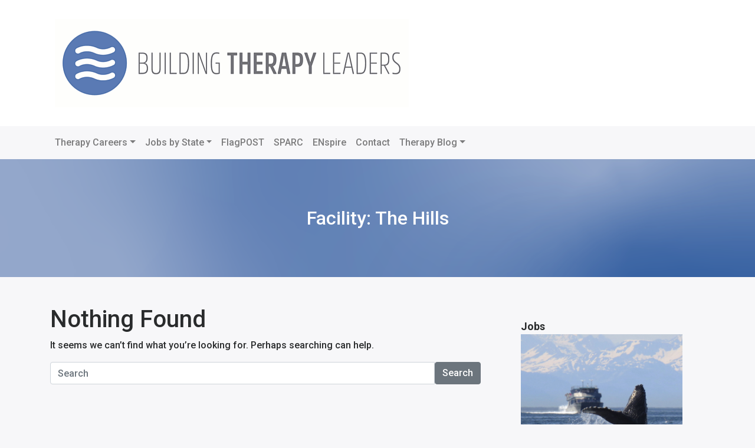

--- FILE ---
content_type: text/html; charset=UTF-8
request_url: https://buildingtherapyleaders.com/facility/the-hills/
body_size: 62853
content:
<!DOCTYPE html>
<html lang="en-US">
<head>
<meta charset="UTF-8">
<meta name="viewport" content="width=device-width, initial-scale=1">
<link rel="profile" href="http://gmpg.org/xfn/11">

<link rel="canonical" href="https://www.flagshiptherapy.com/jobs/" />



<meta name='robots' content='index, follow, max-image-preview:large, max-snippet:-1, max-video-preview:-1' />
	<style>img:is([sizes="auto" i], [sizes^="auto," i]) { contain-intrinsic-size: 3000px 1500px }</style>
	
	<!-- This site is optimized with the Yoast SEO plugin v24.7 - https://yoast.com/wordpress/plugins/seo/ -->
	<title>The Hills Archives - buildingtherapyleaders.com</title>
	<meta property="og:locale" content="en_US" />
	<meta property="og:type" content="article" />
	<meta property="og:title" content="The Hills Archives - buildingtherapyleaders.com" />
	<meta property="og:url" content="https://buildingtherapyleaders.com/facility/the-hills/" />
	<meta property="og:site_name" content="buildingtherapyleaders.com" />
	<meta property="og:image" content="https://buildingtherapyleaders.com/wp-content/uploads/2021/11/building-therapy-leaders-wave-5.png" />
	<meta property="og:image:width" content="500" />
	<meta property="og:image:height" content="110" />
	<meta property="og:image:type" content="image/png" />
	<meta name="twitter:card" content="summary_large_image" />
	<meta name="twitter:site" content="@capliconation" />
	<script type="application/ld+json" class="yoast-schema-graph">{"@context":"https://schema.org","@graph":[{"@type":"CollectionPage","@id":"https://buildingtherapyleaders.com/facility/the-hills/","url":"https://buildingtherapyleaders.com/facility/the-hills/","name":"The Hills Archives - buildingtherapyleaders.com","isPartOf":{"@id":"https://buildingtherapyleaders.com/#website"},"breadcrumb":{"@id":"https://buildingtherapyleaders.com/facility/the-hills/#breadcrumb"},"inLanguage":"en-US"},{"@type":"BreadcrumbList","@id":"https://buildingtherapyleaders.com/facility/the-hills/#breadcrumb","itemListElement":[{"@type":"ListItem","position":1,"name":"Home","item":"https://buildingtherapyleaders.com/"},{"@type":"ListItem","position":2,"name":"The Hills"}]},{"@type":"WebSite","@id":"https://buildingtherapyleaders.com/#website","url":"https://buildingtherapyleaders.com/","name":"buildingtherapyleaders.com","description":"","publisher":{"@id":"https://buildingtherapyleaders.com/#organization"},"potentialAction":[{"@type":"SearchAction","target":{"@type":"EntryPoint","urlTemplate":"https://buildingtherapyleaders.com/?s={search_term_string}"},"query-input":{"@type":"PropertyValueSpecification","valueRequired":true,"valueName":"search_term_string"}}],"inLanguage":"en-US"},{"@type":"Organization","@id":"https://buildingtherapyleaders.com/#organization","name":"Building Therapy Leaders","url":"https://buildingtherapyleaders.com/","logo":{"@type":"ImageObject","inLanguage":"en-US","@id":"https://buildingtherapyleaders.com/#/schema/logo/image/","url":"https://buildingtherapyleaders.com/wp-content/uploads/2021/11/reverse-wave-circle-200px.png","contentUrl":"https://buildingtherapyleaders.com/wp-content/uploads/2021/11/reverse-wave-circle-200px.png","width":200,"height":200,"caption":"Building Therapy Leaders"},"image":{"@id":"https://buildingtherapyleaders.com/#/schema/logo/image/"},"sameAs":["https://www.facebook.com/BuildingTherapyLeaders/","https://x.com/capliconation","https://www.instagram.com/capliconation/"]}]}</script>
	<!-- / Yoast SEO plugin. -->


<link rel='dns-prefetch' href='//www.googletagmanager.com' />
<link rel='dns-prefetch' href='//stats.wp.com' />
<link rel='dns-prefetch' href='//fonts.googleapis.com' />
<link rel="alternate" type="application/rss+xml" title="buildingtherapyleaders.com &raquo; Feed" href="https://buildingtherapyleaders.com/feed/" />
<link rel="alternate" type="application/rss+xml" title="buildingtherapyleaders.com &raquo; Comments Feed" href="https://buildingtherapyleaders.com/comments/feed/" />
<meta name="description" content="Browse all therapy jobs." />
<link rel="alternate" type="application/rss+xml" title="buildingtherapyleaders.com &raquo; The Hills Facility Feed" href="https://buildingtherapyleaders.com/facility/the-hills/feed/" />
		<!-- This site uses the Google Analytics by MonsterInsights plugin v9.3.1 - Using Analytics tracking - https://www.monsterinsights.com/ -->
							<script src="//www.googletagmanager.com/gtag/js?id=G-PJP83V7NG9"  data-cfasync="false" data-wpfc-render="false" type="text/javascript" async></script>
			<script data-cfasync="false" data-wpfc-render="false" type="text/javascript">
				var mi_version = '9.3.1';
				var mi_track_user = true;
				var mi_no_track_reason = '';
								var MonsterInsightsDefaultLocations = {"page_location":"https:\/\/buildingtherapyleaders.com\/facility\/the-hills\/"};
				if ( typeof MonsterInsightsPrivacyGuardFilter === 'function' ) {
					var MonsterInsightsLocations = (typeof MonsterInsightsExcludeQuery === 'object') ? MonsterInsightsPrivacyGuardFilter( MonsterInsightsExcludeQuery ) : MonsterInsightsPrivacyGuardFilter( MonsterInsightsDefaultLocations );
				} else {
					var MonsterInsightsLocations = (typeof MonsterInsightsExcludeQuery === 'object') ? MonsterInsightsExcludeQuery : MonsterInsightsDefaultLocations;
				}

								var disableStrs = [
										'ga-disable-G-PJP83V7NG9',
									];

				/* Function to detect opted out users */
				function __gtagTrackerIsOptedOut() {
					for (var index = 0; index < disableStrs.length; index++) {
						if (document.cookie.indexOf(disableStrs[index] + '=true') > -1) {
							return true;
						}
					}

					return false;
				}

				/* Disable tracking if the opt-out cookie exists. */
				if (__gtagTrackerIsOptedOut()) {
					for (var index = 0; index < disableStrs.length; index++) {
						window[disableStrs[index]] = true;
					}
				}

				/* Opt-out function */
				function __gtagTrackerOptout() {
					for (var index = 0; index < disableStrs.length; index++) {
						document.cookie = disableStrs[index] + '=true; expires=Thu, 31 Dec 2099 23:59:59 UTC; path=/';
						window[disableStrs[index]] = true;
					}
				}

				if ('undefined' === typeof gaOptout) {
					function gaOptout() {
						__gtagTrackerOptout();
					}
				}
								window.dataLayer = window.dataLayer || [];

				window.MonsterInsightsDualTracker = {
					helpers: {},
					trackers: {},
				};
				if (mi_track_user) {
					function __gtagDataLayer() {
						dataLayer.push(arguments);
					}

					function __gtagTracker(type, name, parameters) {
						if (!parameters) {
							parameters = {};
						}

						if (parameters.send_to) {
							__gtagDataLayer.apply(null, arguments);
							return;
						}

						if (type === 'event') {
														parameters.send_to = monsterinsights_frontend.v4_id;
							var hookName = name;
							if (typeof parameters['event_category'] !== 'undefined') {
								hookName = parameters['event_category'] + ':' + name;
							}

							if (typeof MonsterInsightsDualTracker.trackers[hookName] !== 'undefined') {
								MonsterInsightsDualTracker.trackers[hookName](parameters);
							} else {
								__gtagDataLayer('event', name, parameters);
							}
							
						} else {
							__gtagDataLayer.apply(null, arguments);
						}
					}

					__gtagTracker('js', new Date());
					__gtagTracker('set', {
						'developer_id.dZGIzZG': true,
											});
					if ( MonsterInsightsLocations.page_location ) {
						__gtagTracker('set', MonsterInsightsLocations);
					}
										__gtagTracker('config', 'G-PJP83V7NG9', {"forceSSL":"true"} );
															window.gtag = __gtagTracker;										(function () {
						/* https://developers.google.com/analytics/devguides/collection/analyticsjs/ */
						/* ga and __gaTracker compatibility shim. */
						var noopfn = function () {
							return null;
						};
						var newtracker = function () {
							return new Tracker();
						};
						var Tracker = function () {
							return null;
						};
						var p = Tracker.prototype;
						p.get = noopfn;
						p.set = noopfn;
						p.send = function () {
							var args = Array.prototype.slice.call(arguments);
							args.unshift('send');
							__gaTracker.apply(null, args);
						};
						var __gaTracker = function () {
							var len = arguments.length;
							if (len === 0) {
								return;
							}
							var f = arguments[len - 1];
							if (typeof f !== 'object' || f === null || typeof f.hitCallback !== 'function') {
								if ('send' === arguments[0]) {
									var hitConverted, hitObject = false, action;
									if ('event' === arguments[1]) {
										if ('undefined' !== typeof arguments[3]) {
											hitObject = {
												'eventAction': arguments[3],
												'eventCategory': arguments[2],
												'eventLabel': arguments[4],
												'value': arguments[5] ? arguments[5] : 1,
											}
										}
									}
									if ('pageview' === arguments[1]) {
										if ('undefined' !== typeof arguments[2]) {
											hitObject = {
												'eventAction': 'page_view',
												'page_path': arguments[2],
											}
										}
									}
									if (typeof arguments[2] === 'object') {
										hitObject = arguments[2];
									}
									if (typeof arguments[5] === 'object') {
										Object.assign(hitObject, arguments[5]);
									}
									if ('undefined' !== typeof arguments[1].hitType) {
										hitObject = arguments[1];
										if ('pageview' === hitObject.hitType) {
											hitObject.eventAction = 'page_view';
										}
									}
									if (hitObject) {
										action = 'timing' === arguments[1].hitType ? 'timing_complete' : hitObject.eventAction;
										hitConverted = mapArgs(hitObject);
										__gtagTracker('event', action, hitConverted);
									}
								}
								return;
							}

							function mapArgs(args) {
								var arg, hit = {};
								var gaMap = {
									'eventCategory': 'event_category',
									'eventAction': 'event_action',
									'eventLabel': 'event_label',
									'eventValue': 'event_value',
									'nonInteraction': 'non_interaction',
									'timingCategory': 'event_category',
									'timingVar': 'name',
									'timingValue': 'value',
									'timingLabel': 'event_label',
									'page': 'page_path',
									'location': 'page_location',
									'title': 'page_title',
									'referrer' : 'page_referrer',
								};
								for (arg in args) {
																		if (!(!args.hasOwnProperty(arg) || !gaMap.hasOwnProperty(arg))) {
										hit[gaMap[arg]] = args[arg];
									} else {
										hit[arg] = args[arg];
									}
								}
								return hit;
							}

							try {
								f.hitCallback();
							} catch (ex) {
							}
						};
						__gaTracker.create = newtracker;
						__gaTracker.getByName = newtracker;
						__gaTracker.getAll = function () {
							return [];
						};
						__gaTracker.remove = noopfn;
						__gaTracker.loaded = true;
						window['__gaTracker'] = __gaTracker;
					})();
									} else {
										console.log("");
					(function () {
						function __gtagTracker() {
							return null;
						}

						window['__gtagTracker'] = __gtagTracker;
						window['gtag'] = __gtagTracker;
					})();
									}
			</script>
				<!-- / Google Analytics by MonsterInsights -->
		<script type="text/javascript">
/* <![CDATA[ */
window._wpemojiSettings = {"baseUrl":"https:\/\/s.w.org\/images\/core\/emoji\/15.0.3\/72x72\/","ext":".png","svgUrl":"https:\/\/s.w.org\/images\/core\/emoji\/15.0.3\/svg\/","svgExt":".svg","source":{"concatemoji":"https:\/\/buildingtherapyleaders.com\/wp-includes\/js\/wp-emoji-release.min.js?ver=6.7.4"}};
/*! This file is auto-generated */
!function(i,n){var o,s,e;function c(e){try{var t={supportTests:e,timestamp:(new Date).valueOf()};sessionStorage.setItem(o,JSON.stringify(t))}catch(e){}}function p(e,t,n){e.clearRect(0,0,e.canvas.width,e.canvas.height),e.fillText(t,0,0);var t=new Uint32Array(e.getImageData(0,0,e.canvas.width,e.canvas.height).data),r=(e.clearRect(0,0,e.canvas.width,e.canvas.height),e.fillText(n,0,0),new Uint32Array(e.getImageData(0,0,e.canvas.width,e.canvas.height).data));return t.every(function(e,t){return e===r[t]})}function u(e,t,n){switch(t){case"flag":return n(e,"\ud83c\udff3\ufe0f\u200d\u26a7\ufe0f","\ud83c\udff3\ufe0f\u200b\u26a7\ufe0f")?!1:!n(e,"\ud83c\uddfa\ud83c\uddf3","\ud83c\uddfa\u200b\ud83c\uddf3")&&!n(e,"\ud83c\udff4\udb40\udc67\udb40\udc62\udb40\udc65\udb40\udc6e\udb40\udc67\udb40\udc7f","\ud83c\udff4\u200b\udb40\udc67\u200b\udb40\udc62\u200b\udb40\udc65\u200b\udb40\udc6e\u200b\udb40\udc67\u200b\udb40\udc7f");case"emoji":return!n(e,"\ud83d\udc26\u200d\u2b1b","\ud83d\udc26\u200b\u2b1b")}return!1}function f(e,t,n){var r="undefined"!=typeof WorkerGlobalScope&&self instanceof WorkerGlobalScope?new OffscreenCanvas(300,150):i.createElement("canvas"),a=r.getContext("2d",{willReadFrequently:!0}),o=(a.textBaseline="top",a.font="600 32px Arial",{});return e.forEach(function(e){o[e]=t(a,e,n)}),o}function t(e){var t=i.createElement("script");t.src=e,t.defer=!0,i.head.appendChild(t)}"undefined"!=typeof Promise&&(o="wpEmojiSettingsSupports",s=["flag","emoji"],n.supports={everything:!0,everythingExceptFlag:!0},e=new Promise(function(e){i.addEventListener("DOMContentLoaded",e,{once:!0})}),new Promise(function(t){var n=function(){try{var e=JSON.parse(sessionStorage.getItem(o));if("object"==typeof e&&"number"==typeof e.timestamp&&(new Date).valueOf()<e.timestamp+604800&&"object"==typeof e.supportTests)return e.supportTests}catch(e){}return null}();if(!n){if("undefined"!=typeof Worker&&"undefined"!=typeof OffscreenCanvas&&"undefined"!=typeof URL&&URL.createObjectURL&&"undefined"!=typeof Blob)try{var e="postMessage("+f.toString()+"("+[JSON.stringify(s),u.toString(),p.toString()].join(",")+"));",r=new Blob([e],{type:"text/javascript"}),a=new Worker(URL.createObjectURL(r),{name:"wpTestEmojiSupports"});return void(a.onmessage=function(e){c(n=e.data),a.terminate(),t(n)})}catch(e){}c(n=f(s,u,p))}t(n)}).then(function(e){for(var t in e)n.supports[t]=e[t],n.supports.everything=n.supports.everything&&n.supports[t],"flag"!==t&&(n.supports.everythingExceptFlag=n.supports.everythingExceptFlag&&n.supports[t]);n.supports.everythingExceptFlag=n.supports.everythingExceptFlag&&!n.supports.flag,n.DOMReady=!1,n.readyCallback=function(){n.DOMReady=!0}}).then(function(){return e}).then(function(){var e;n.supports.everything||(n.readyCallback(),(e=n.source||{}).concatemoji?t(e.concatemoji):e.wpemoji&&e.twemoji&&(t(e.twemoji),t(e.wpemoji)))}))}((window,document),window._wpemojiSettings);
/* ]]> */
</script>
<style id='wp-emoji-styles-inline-css' type='text/css'>

	img.wp-smiley, img.emoji {
		display: inline !important;
		border: none !important;
		box-shadow: none !important;
		height: 1em !important;
		width: 1em !important;
		margin: 0 0.07em !important;
		vertical-align: -0.1em !important;
		background: none !important;
		padding: 0 !important;
	}
</style>
<link rel='stylesheet' id='wp-block-library-css' href='https://buildingtherapyleaders.com/wp-includes/css/dist/block-library/style.min.css?ver=6.7.4' type='text/css' media='all' />
<link rel='stylesheet' id='mediaelement-css' href='https://buildingtherapyleaders.com/wp-includes/js/mediaelement/mediaelementplayer-legacy.min.css?ver=4.2.17' type='text/css' media='all' />
<link rel='stylesheet' id='wp-mediaelement-css' href='https://buildingtherapyleaders.com/wp-includes/js/mediaelement/wp-mediaelement.min.css?ver=6.7.4' type='text/css' media='all' />
<style id='jetpack-sharing-buttons-style-inline-css' type='text/css'>
.jetpack-sharing-buttons__services-list{display:flex;flex-direction:row;flex-wrap:wrap;gap:0;list-style-type:none;margin:5px;padding:0}.jetpack-sharing-buttons__services-list.has-small-icon-size{font-size:12px}.jetpack-sharing-buttons__services-list.has-normal-icon-size{font-size:16px}.jetpack-sharing-buttons__services-list.has-large-icon-size{font-size:24px}.jetpack-sharing-buttons__services-list.has-huge-icon-size{font-size:36px}@media print{.jetpack-sharing-buttons__services-list{display:none!important}}.editor-styles-wrapper .wp-block-jetpack-sharing-buttons{gap:0;padding-inline-start:0}ul.jetpack-sharing-buttons__services-list.has-background{padding:1.25em 2.375em}
</style>
<style id='classic-theme-styles-inline-css' type='text/css'>
/*! This file is auto-generated */
.wp-block-button__link{color:#fff;background-color:#32373c;border-radius:9999px;box-shadow:none;text-decoration:none;padding:calc(.667em + 2px) calc(1.333em + 2px);font-size:1.125em}.wp-block-file__button{background:#32373c;color:#fff;text-decoration:none}
</style>
<style id='global-styles-inline-css' type='text/css'>
:root{--wp--preset--aspect-ratio--square: 1;--wp--preset--aspect-ratio--4-3: 4/3;--wp--preset--aspect-ratio--3-4: 3/4;--wp--preset--aspect-ratio--3-2: 3/2;--wp--preset--aspect-ratio--2-3: 2/3;--wp--preset--aspect-ratio--16-9: 16/9;--wp--preset--aspect-ratio--9-16: 9/16;--wp--preset--color--black: #000000;--wp--preset--color--cyan-bluish-gray: #abb8c3;--wp--preset--color--white: #ffffff;--wp--preset--color--pale-pink: #f78da7;--wp--preset--color--vivid-red: #cf2e2e;--wp--preset--color--luminous-vivid-orange: #ff6900;--wp--preset--color--luminous-vivid-amber: #fcb900;--wp--preset--color--light-green-cyan: #7bdcb5;--wp--preset--color--vivid-green-cyan: #00d084;--wp--preset--color--pale-cyan-blue: #8ed1fc;--wp--preset--color--vivid-cyan-blue: #0693e3;--wp--preset--color--vivid-purple: #9b51e0;--wp--preset--gradient--vivid-cyan-blue-to-vivid-purple: linear-gradient(135deg,rgba(6,147,227,1) 0%,rgb(155,81,224) 100%);--wp--preset--gradient--light-green-cyan-to-vivid-green-cyan: linear-gradient(135deg,rgb(122,220,180) 0%,rgb(0,208,130) 100%);--wp--preset--gradient--luminous-vivid-amber-to-luminous-vivid-orange: linear-gradient(135deg,rgba(252,185,0,1) 0%,rgba(255,105,0,1) 100%);--wp--preset--gradient--luminous-vivid-orange-to-vivid-red: linear-gradient(135deg,rgba(255,105,0,1) 0%,rgb(207,46,46) 100%);--wp--preset--gradient--very-light-gray-to-cyan-bluish-gray: linear-gradient(135deg,rgb(238,238,238) 0%,rgb(169,184,195) 100%);--wp--preset--gradient--cool-to-warm-spectrum: linear-gradient(135deg,rgb(74,234,220) 0%,rgb(151,120,209) 20%,rgb(207,42,186) 40%,rgb(238,44,130) 60%,rgb(251,105,98) 80%,rgb(254,248,76) 100%);--wp--preset--gradient--blush-light-purple: linear-gradient(135deg,rgb(255,206,236) 0%,rgb(152,150,240) 100%);--wp--preset--gradient--blush-bordeaux: linear-gradient(135deg,rgb(254,205,165) 0%,rgb(254,45,45) 50%,rgb(107,0,62) 100%);--wp--preset--gradient--luminous-dusk: linear-gradient(135deg,rgb(255,203,112) 0%,rgb(199,81,192) 50%,rgb(65,88,208) 100%);--wp--preset--gradient--pale-ocean: linear-gradient(135deg,rgb(255,245,203) 0%,rgb(182,227,212) 50%,rgb(51,167,181) 100%);--wp--preset--gradient--electric-grass: linear-gradient(135deg,rgb(202,248,128) 0%,rgb(113,206,126) 100%);--wp--preset--gradient--midnight: linear-gradient(135deg,rgb(2,3,129) 0%,rgb(40,116,252) 100%);--wp--preset--font-size--small: 13px;--wp--preset--font-size--medium: 20px;--wp--preset--font-size--large: 36px;--wp--preset--font-size--x-large: 42px;--wp--preset--spacing--20: 0.44rem;--wp--preset--spacing--30: 0.67rem;--wp--preset--spacing--40: 1rem;--wp--preset--spacing--50: 1.5rem;--wp--preset--spacing--60: 2.25rem;--wp--preset--spacing--70: 3.38rem;--wp--preset--spacing--80: 5.06rem;--wp--preset--shadow--natural: 6px 6px 9px rgba(0, 0, 0, 0.2);--wp--preset--shadow--deep: 12px 12px 50px rgba(0, 0, 0, 0.4);--wp--preset--shadow--sharp: 6px 6px 0px rgba(0, 0, 0, 0.2);--wp--preset--shadow--outlined: 6px 6px 0px -3px rgba(255, 255, 255, 1), 6px 6px rgba(0, 0, 0, 1);--wp--preset--shadow--crisp: 6px 6px 0px rgba(0, 0, 0, 1);}:where(.is-layout-flex){gap: 0.5em;}:where(.is-layout-grid){gap: 0.5em;}body .is-layout-flex{display: flex;}.is-layout-flex{flex-wrap: wrap;align-items: center;}.is-layout-flex > :is(*, div){margin: 0;}body .is-layout-grid{display: grid;}.is-layout-grid > :is(*, div){margin: 0;}:where(.wp-block-columns.is-layout-flex){gap: 2em;}:where(.wp-block-columns.is-layout-grid){gap: 2em;}:where(.wp-block-post-template.is-layout-flex){gap: 1.25em;}:where(.wp-block-post-template.is-layout-grid){gap: 1.25em;}.has-black-color{color: var(--wp--preset--color--black) !important;}.has-cyan-bluish-gray-color{color: var(--wp--preset--color--cyan-bluish-gray) !important;}.has-white-color{color: var(--wp--preset--color--white) !important;}.has-pale-pink-color{color: var(--wp--preset--color--pale-pink) !important;}.has-vivid-red-color{color: var(--wp--preset--color--vivid-red) !important;}.has-luminous-vivid-orange-color{color: var(--wp--preset--color--luminous-vivid-orange) !important;}.has-luminous-vivid-amber-color{color: var(--wp--preset--color--luminous-vivid-amber) !important;}.has-light-green-cyan-color{color: var(--wp--preset--color--light-green-cyan) !important;}.has-vivid-green-cyan-color{color: var(--wp--preset--color--vivid-green-cyan) !important;}.has-pale-cyan-blue-color{color: var(--wp--preset--color--pale-cyan-blue) !important;}.has-vivid-cyan-blue-color{color: var(--wp--preset--color--vivid-cyan-blue) !important;}.has-vivid-purple-color{color: var(--wp--preset--color--vivid-purple) !important;}.has-black-background-color{background-color: var(--wp--preset--color--black) !important;}.has-cyan-bluish-gray-background-color{background-color: var(--wp--preset--color--cyan-bluish-gray) !important;}.has-white-background-color{background-color: var(--wp--preset--color--white) !important;}.has-pale-pink-background-color{background-color: var(--wp--preset--color--pale-pink) !important;}.has-vivid-red-background-color{background-color: var(--wp--preset--color--vivid-red) !important;}.has-luminous-vivid-orange-background-color{background-color: var(--wp--preset--color--luminous-vivid-orange) !important;}.has-luminous-vivid-amber-background-color{background-color: var(--wp--preset--color--luminous-vivid-amber) !important;}.has-light-green-cyan-background-color{background-color: var(--wp--preset--color--light-green-cyan) !important;}.has-vivid-green-cyan-background-color{background-color: var(--wp--preset--color--vivid-green-cyan) !important;}.has-pale-cyan-blue-background-color{background-color: var(--wp--preset--color--pale-cyan-blue) !important;}.has-vivid-cyan-blue-background-color{background-color: var(--wp--preset--color--vivid-cyan-blue) !important;}.has-vivid-purple-background-color{background-color: var(--wp--preset--color--vivid-purple) !important;}.has-black-border-color{border-color: var(--wp--preset--color--black) !important;}.has-cyan-bluish-gray-border-color{border-color: var(--wp--preset--color--cyan-bluish-gray) !important;}.has-white-border-color{border-color: var(--wp--preset--color--white) !important;}.has-pale-pink-border-color{border-color: var(--wp--preset--color--pale-pink) !important;}.has-vivid-red-border-color{border-color: var(--wp--preset--color--vivid-red) !important;}.has-luminous-vivid-orange-border-color{border-color: var(--wp--preset--color--luminous-vivid-orange) !important;}.has-luminous-vivid-amber-border-color{border-color: var(--wp--preset--color--luminous-vivid-amber) !important;}.has-light-green-cyan-border-color{border-color: var(--wp--preset--color--light-green-cyan) !important;}.has-vivid-green-cyan-border-color{border-color: var(--wp--preset--color--vivid-green-cyan) !important;}.has-pale-cyan-blue-border-color{border-color: var(--wp--preset--color--pale-cyan-blue) !important;}.has-vivid-cyan-blue-border-color{border-color: var(--wp--preset--color--vivid-cyan-blue) !important;}.has-vivid-purple-border-color{border-color: var(--wp--preset--color--vivid-purple) !important;}.has-vivid-cyan-blue-to-vivid-purple-gradient-background{background: var(--wp--preset--gradient--vivid-cyan-blue-to-vivid-purple) !important;}.has-light-green-cyan-to-vivid-green-cyan-gradient-background{background: var(--wp--preset--gradient--light-green-cyan-to-vivid-green-cyan) !important;}.has-luminous-vivid-amber-to-luminous-vivid-orange-gradient-background{background: var(--wp--preset--gradient--luminous-vivid-amber-to-luminous-vivid-orange) !important;}.has-luminous-vivid-orange-to-vivid-red-gradient-background{background: var(--wp--preset--gradient--luminous-vivid-orange-to-vivid-red) !important;}.has-very-light-gray-to-cyan-bluish-gray-gradient-background{background: var(--wp--preset--gradient--very-light-gray-to-cyan-bluish-gray) !important;}.has-cool-to-warm-spectrum-gradient-background{background: var(--wp--preset--gradient--cool-to-warm-spectrum) !important;}.has-blush-light-purple-gradient-background{background: var(--wp--preset--gradient--blush-light-purple) !important;}.has-blush-bordeaux-gradient-background{background: var(--wp--preset--gradient--blush-bordeaux) !important;}.has-luminous-dusk-gradient-background{background: var(--wp--preset--gradient--luminous-dusk) !important;}.has-pale-ocean-gradient-background{background: var(--wp--preset--gradient--pale-ocean) !important;}.has-electric-grass-gradient-background{background: var(--wp--preset--gradient--electric-grass) !important;}.has-midnight-gradient-background{background: var(--wp--preset--gradient--midnight) !important;}.has-small-font-size{font-size: var(--wp--preset--font-size--small) !important;}.has-medium-font-size{font-size: var(--wp--preset--font-size--medium) !important;}.has-large-font-size{font-size: var(--wp--preset--font-size--large) !important;}.has-x-large-font-size{font-size: var(--wp--preset--font-size--x-large) !important;}
:where(.wp-block-post-template.is-layout-flex){gap: 1.25em;}:where(.wp-block-post-template.is-layout-grid){gap: 1.25em;}
:where(.wp-block-columns.is-layout-flex){gap: 2em;}:where(.wp-block-columns.is-layout-grid){gap: 2em;}
:root :where(.wp-block-pullquote){font-size: 1.5em;line-height: 1.6;}
</style>
<link rel='stylesheet' id='tboot_shortcode_styles-css' href='https://buildingtherapyleaders.com/wp-content/plugins/bootstrap-sc-plugin/includes/css/tboot_shortcodes_styles.css?ver=6.7.4' type='text/css' media='all' />
<link rel='stylesheet' id='contact-form-7-css' href='https://buildingtherapyleaders.com/wp-content/plugins/contact-form-7/includes/css/styles.css?ver=6.0.5' type='text/css' media='all' />
<link rel='stylesheet' id='sparino-style-css' href='https://buildingtherapyleaders.com/wp-content/themes/sparino/style.min.css?ver=6.7.4' type='text/css' media='all' />
<link rel='stylesheet' id='child-style-css' href='https://buildingtherapyleaders.com/wp-content/themes/sparino-child/style.css?ver=1.0.25' type='text/css' media='all' />
<link rel='stylesheet' id='sparino-fonts-css' href='//fonts.googleapis.com/css?family=Roboto%3A500%2C700&#038;ver=1.0.60' type='text/css' media='all' />
<script type="text/javascript" src="https://buildingtherapyleaders.com/wp-content/plugins/google-analytics-for-wordpress/assets/js/frontend-gtag.min.js?ver=9.3.1" id="monsterinsights-frontend-script-js" async="async" data-wp-strategy="async"></script>
<script data-cfasync="false" data-wpfc-render="false" type="text/javascript" id='monsterinsights-frontend-script-js-extra'>/* <![CDATA[ */
var monsterinsights_frontend = {"js_events_tracking":"true","download_extensions":"doc,pdf,ppt,zip,xls,docx,pptx,xlsx","inbound_paths":"[]","home_url":"https:\/\/buildingtherapyleaders.com","hash_tracking":"false","v4_id":"G-PJP83V7NG9"};/* ]]> */
</script>
<script type="text/javascript" src="https://buildingtherapyleaders.com/wp-includes/js/jquery/jquery.min.js?ver=3.7.1" id="jquery-core-js"></script>
<script type="text/javascript" src="https://buildingtherapyleaders.com/wp-includes/js/jquery/jquery-migrate.min.js?ver=3.4.1" id="jquery-migrate-js"></script>
<script type="text/javascript" src="https://www.googletagmanager.com/gtag/js?id=AW-10875823269" id="google-tag-manager-10875823269-js"></script>
<script type="text/javascript" src="https://buildingtherapyleaders.com/wp-content/themes/sparino-child/js/gtag.js" id="google-adwords-scripts-gtag-10875823269-js"></script>
<link rel="https://api.w.org/" href="https://buildingtherapyleaders.com/wp-json/" /><link rel="alternate" title="JSON" type="application/json" href="https://buildingtherapyleaders.com/wp-json/wp/v2/facilities/1346" /><link rel="EditURI" type="application/rsd+xml" title="RSD" href="https://buildingtherapyleaders.com/xmlrpc.php?rsd" />
<meta name="generator" content="Redux 4.5.6" />	<style>img#wpstats{display:none}</style>
		<link rel="icon" href="https://buildingtherapyleaders.com/wp-content/uploads/2021/11/cropped-reverse-wave-circle-v3-32x32.png" sizes="32x32" />
<link rel="icon" href="https://buildingtherapyleaders.com/wp-content/uploads/2021/11/cropped-reverse-wave-circle-v3-192x192.png" sizes="192x192" />
<link rel="apple-touch-icon" href="https://buildingtherapyleaders.com/wp-content/uploads/2021/11/cropped-reverse-wave-circle-v3-180x180.png" />
<meta name="msapplication-TileImage" content="https://buildingtherapyleaders.com/wp-content/uploads/2021/11/cropped-reverse-wave-circle-v3-270x270.png" />
		<style type="text/css" id="wp-custom-css">
			.footer-widgets {
    background-color: #4e69a2;
}
.sp-features .fa {
    font-size: 3em;
    margin-bottom: 1rem;
    color: #4e69a2;
}
a {
    color: #4e69a2;
    text-decoration: none;
    background-color: transparent;
}
.sp-cta {
    background-color: #6786B8;
    color: #fff;
    text-align: center;
}
.sp-doubles .double-item img {
    margin-bottom: 1rem;
    border-radius: 6px;
    border: 1px solid;
    color: #cccccc;
}
.blog .page-header, .archive .page-header, .search .page-header, .page-template-default .page-header {
    min-height: 200px;
    background-position: center;
    background-size: cover;
    width: 100%;
    background-repeat: no-repeat;
    color: #fff;
    margin-bottom: 3rem;
    background-color: #4e69a2;
}
.widget-area ul li a::before {
    content: '';
    display: inline-block;
    font-family: "Font Awesome 5 Free";
    color: #6f6f6f;
    padding-right: 0px;
}
.widget-area ul li {
    padding: 1px 0px;
    border-bottom: 1px solid #eceeef;
}
.nav-links a {
    white-space: nowrap;
    width: 150px;
    overflow: hidden;
    text-overflow: ellipsis;
    display: block;
}
.nav-links a:hover {
	background-color: #4e69a2;
	color: #ffffff;
}
.sp-testimonials a {
    color: #fff;
}
.herotext {
	color: #fff;
	margin-top: 2rem;
	margin-left: 0.5rem;
	font-size: 1.25rem;
	text-shadow: 0px 0px 5px #000000;
}
.wp-block-pullquote {
  border-top-style: solid;
  border-bottom-style: solid;
  border-color: lightgrey;
}
.wp-block-quote {
  border-left: 4px solid lightgray;
  margin: 20px 0;
  padding-left: 1em;
}
.wp-block-quote.is-large, .wp-block-quote.is-style-large {
  margin: 0 0 16px;
  padding: 0 2em;
}
.wp-block-quote.is-large p, .wp-block-quote.is-style-large p {
	color: #666666;
}
.wp-block-quote.is-large cite, .wp-block-quote.is-large footer, .wp-block-quote.is-style-large cite, .wp-block-quote.is-style-large footer {
  font-size: 0.95em;
	font-style: italic;
  color: #666666;
}		</style>
		<style id="kirki-inline-styles"></style></head>

<body class="archive tax-facilities term-the-hills term-1346 wp-custom-logo group-blog hfeed">
<div id="page" class="site">

	<header id="masthead" class="site-header" role="banner">
		<div class="brand-cta">
			<div class="container">
				<div class="header-brand">
					<a href="https://buildingtherapyleaders.com/" class="custom-logo-link" rel="home"><img width="600" height="150" src="https://buildingtherapyleaders.com/wp-content/uploads/2023/08/BTL-2-Flagship-Top-Logo.gif" class="custom-logo" alt="buildingtherapyleaders.com" decoding="async" fetchpriority="high" data-attachment-id="34813" data-permalink="https://buildingtherapyleaders.com/btl-2-flagship-top-logo/" data-orig-file="https://buildingtherapyleaders.com/wp-content/uploads/2023/08/BTL-2-Flagship-Top-Logo.gif" data-orig-size="600,150" data-comments-opened="0" data-image-meta="{&quot;aperture&quot;:&quot;0&quot;,&quot;credit&quot;:&quot;&quot;,&quot;camera&quot;:&quot;&quot;,&quot;caption&quot;:&quot;&quot;,&quot;created_timestamp&quot;:&quot;0&quot;,&quot;copyright&quot;:&quot;&quot;,&quot;focal_length&quot;:&quot;0&quot;,&quot;iso&quot;:&quot;0&quot;,&quot;shutter_speed&quot;:&quot;0&quot;,&quot;title&quot;:&quot;&quot;,&quot;orientation&quot;:&quot;0&quot;}" data-image-title="BTL-2-Flagship-Top-Logo" data-image-description="" data-image-caption="" data-medium-file="https://buildingtherapyleaders.com/wp-content/uploads/2023/08/BTL-2-Flagship-Top-Logo-270x68.gif" data-large-file="https://buildingtherapyleaders.com/wp-content/uploads/2023/08/BTL-2-Flagship-Top-Logo-590x148.gif" /></a>				</div><!--  .header-brand -->
				<div class="header-cta">
															</div><!--  .header-cta -->
			</div><!--  .container -->
		</div><!--  .brand-cta -->
	    <nav class="navbar navbar-expand-lg navbar-light">
	    	<div class="container">

				<button class="navbar-toggler navbar-toggler-right" type="button" data-toggle="collapse" data-target="#navbarNav" aria-controls="navbarNav" aria-expanded="false" aria-label="Toggle navigation">
				<span class="navbar-toggler-icon"></span>
				</button>
		   		<div class="collapse navbar-collapse" id="navbarNav">
	            <ul id="menu-top-menu" class="navbar-nav"><li id="menu-item-14597" class="menu-item menu-item-type-custom menu-item-object-custom menu-item-has-children dropdown menu-item-14597 nav-item"><a href="http://@therapycareers" class="nav-link dropdown-toggle" data-toggle="dropdown" aria-haspopup="true" aria-expanded="false">Therapy Careers</a>
<ul class="dropdown-menu">
	<li id="menu-item-4296" class="menu-item menu-item-type-post_type menu-item-object-page menu-item-4296 nav-item"><a class="dropdown-item" href="https://buildingtherapyleaders.com/careers/"class="nav-link"> Therapy Careers</a></li>
	<li id="menu-item-17067" class="menu-item menu-item-type-custom menu-item-object-custom menu-item-17067 nav-item"><a class="dropdown-item" href="/jobs/"class="nav-link"> Browse all Jobs</a></li>
	<li id="menu-item-14599" class="menu-item menu-item-type-post_type menu-item-object-page menu-item-14599 nav-item"><a class="dropdown-item" href="https://buildingtherapyleaders.com/therapy-jobs-map/"class="nav-link"> Therapy Jobs Map</a></li>
	<li id="menu-item-24673" class="menu-item menu-item-type-post_type menu-item-object-page menu-item-24673 nav-item"><a class="dropdown-item" href="https://buildingtherapyleaders.com/terbo/"class="nav-link"> TERBO Referral</a></li>
	<li id="menu-item-24672" class="menu-item menu-item-type-post_type menu-item-object-page menu-item-24672 nav-item"><a class="dropdown-item" href="https://buildingtherapyleaders.com/ensign-affiliated-therapist-alumni-club/"class="nav-link"> Therapist Alumni Club</a></li>
</ul>
</li>
<li id="menu-item-17068" class="menu-item menu-item-type-custom menu-item-object-custom menu-item-has-children dropdown menu-item-17068 nav-item"><a href="#jobs" class="nav-link dropdown-toggle" data-toggle="dropdown" aria-haspopup="true" aria-expanded="false">Jobs by State</a>
<ul class="dropdown-menu">
	<li id="menu-item-17069" class="menu-item menu-item-type-custom menu-item-object-custom menu-item-17069 nav-item"><a class="dropdown-item" href="/jobs/"class="nav-link"> All Jobs</a></li>
	<li id="menu-item-17080" class="menu-item menu-item-type-taxonomy menu-item-object-states menu-item-17080 nav-item"><a class="dropdown-item" href="https://buildingtherapyleaders.com/state/theratrooper-jobs-nationwide/"class="nav-link"> TheraTrooper® Jobs Nationwide</a></li>
	<li id="menu-item-17070" class="menu-item menu-item-type-taxonomy menu-item-object-states menu-item-17070 nav-item"><a class="dropdown-item" href="https://buildingtherapyleaders.com/state/arizona/"class="nav-link"> Arizona</a></li>
	<li id="menu-item-17071" class="menu-item menu-item-type-taxonomy menu-item-object-states menu-item-17071 nav-item"><a class="dropdown-item" href="https://buildingtherapyleaders.com/state/california/"class="nav-link"> California</a></li>
	<li id="menu-item-17072" class="menu-item menu-item-type-taxonomy menu-item-object-states menu-item-17072 nav-item"><a class="dropdown-item" href="https://buildingtherapyleaders.com/state/colorado/"class="nav-link"> Colorado</a></li>
	<li id="menu-item-17073" class="menu-item menu-item-type-taxonomy menu-item-object-states menu-item-17073 nav-item"><a class="dropdown-item" href="https://buildingtherapyleaders.com/state/idaho/"class="nav-link"> Idaho</a></li>
	<li id="menu-item-17074" class="menu-item menu-item-type-taxonomy menu-item-object-states menu-item-17074 nav-item"><a class="dropdown-item" href="https://buildingtherapyleaders.com/state/iowa/"class="nav-link"> Iowa</a></li>
	<li id="menu-item-17075" class="menu-item menu-item-type-taxonomy menu-item-object-states menu-item-17075 nav-item"><a class="dropdown-item" href="https://buildingtherapyleaders.com/state/kansas/"class="nav-link"> Kansas</a></li>
	<li id="menu-item-17076" class="menu-item menu-item-type-taxonomy menu-item-object-states menu-item-17076 nav-item"><a class="dropdown-item" href="https://buildingtherapyleaders.com/state/nebraska/"class="nav-link"> Nebraska</a></li>
	<li id="menu-item-17077" class="menu-item menu-item-type-taxonomy menu-item-object-states menu-item-17077 nav-item"><a class="dropdown-item" href="https://buildingtherapyleaders.com/state/nevada/"class="nav-link"> Nevada</a></li>
	<li id="menu-item-17078" class="menu-item menu-item-type-taxonomy menu-item-object-states menu-item-17078 nav-item"><a class="dropdown-item" href="https://buildingtherapyleaders.com/state/south-carolina/"class="nav-link"> South Carolina</a></li>
	<li id="menu-item-17079" class="menu-item menu-item-type-taxonomy menu-item-object-states menu-item-17079 nav-item"><a class="dropdown-item" href="https://buildingtherapyleaders.com/state/texas/"class="nav-link"> Texas</a></li>
	<li id="menu-item-17081" class="menu-item menu-item-type-taxonomy menu-item-object-states menu-item-17081 nav-item"><a class="dropdown-item" href="https://buildingtherapyleaders.com/state/utah/"class="nav-link"> Utah</a></li>
	<li id="menu-item-17082" class="menu-item menu-item-type-taxonomy menu-item-object-states menu-item-17082 nav-item"><a class="dropdown-item" href="https://buildingtherapyleaders.com/state/washington/"class="nav-link"> Washington</a></li>
	<li id="menu-item-17083" class="menu-item menu-item-type-taxonomy menu-item-object-states menu-item-17083 nav-item"><a class="dropdown-item" href="https://buildingtherapyleaders.com/state/wisconsin/"class="nav-link"> Wisconsin</a></li>
</ul>
</li>
<li id="menu-item-4118" class="menu-item menu-item-type-post_type menu-item-object-page menu-item-4118 nav-item"><a href="https://buildingtherapyleaders.com/flagpost/"class="nav-link">FlagPOST</a></li>
<li id="menu-item-4119" class="menu-item menu-item-type-post_type menu-item-object-page menu-item-4119 nav-item"><a href="https://buildingtherapyleaders.com/sparc/"class="nav-link">SPARC</a></li>
<li id="menu-item-7282" class="menu-item menu-item-type-post_type menu-item-object-page menu-item-7282 nav-item"><a href="https://buildingtherapyleaders.com/enspire/"class="nav-link">ENspire</a></li>
<li id="menu-item-4146" class="menu-item menu-item-type-post_type menu-item-object-page menu-item-4146 nav-item"><a href="https://buildingtherapyleaders.com/contact/"class="nav-link">Contact</a></li>
<li id="menu-item-14601" class="menu-item menu-item-type-custom menu-item-object-custom menu-item-has-children dropdown menu-item-14601 nav-item"><a href="#therapynews" class="nav-link dropdown-toggle" data-toggle="dropdown" aria-haspopup="true" aria-expanded="false">Therapy Blog</a>
<ul class="dropdown-menu">
	<li id="menu-item-18730" class="menu-item menu-item-type-taxonomy menu-item-object-category menu-item-18730 nav-item"><a class="dropdown-item" href="https://buildingtherapyleaders.com/category/celebrate/"class="nav-link"> Celebrate</a></li>
	<li id="menu-item-18728" class="menu-item menu-item-type-taxonomy menu-item-object-category menu-item-18728 nav-item"><a class="dropdown-item" href="https://buildingtherapyleaders.com/category/learn/"class="nav-link"> Learn</a></li>
	<li id="menu-item-18727" class="menu-item menu-item-type-taxonomy menu-item-object-category menu-item-18727 nav-item"><a class="dropdown-item" href="https://buildingtherapyleaders.com/category/share/"class="nav-link"> Share</a></li>
	<li id="menu-item-18726" class="menu-item menu-item-type-taxonomy menu-item-object-category menu-item-18726 nav-item"><a class="dropdown-item" href="https://buildingtherapyleaders.com/category/jobs/"class="nav-link"> Jobs</a></li>
	<li id="menu-item-18729" class="menu-item menu-item-type-taxonomy menu-item-object-category menu-item-18729 nav-item"><a class="dropdown-item" href="https://buildingtherapyleaders.com/category/news/"class="nav-link"> News</a></li>
</ul>
</li>
</ul>	          </div>

	        </div>
		</nav>
	</header><!-- #masthead -->

	<div id="content" class="site-content">


			<div class="page-header d-flex align-items-center" style="background-image: url('http://buildingtherapyleaders.com/wp-content/uploads/2021/03/blue-bg-1200x300-dark-1.png');">
			<div class="container">
				<header class="entry-header text-center">
					<h1 class="entry-title">Facility: <span>The Hills</span></h1>				</header><!-- .entry-header -->
			</div><!--  .container -->
		</div><!--  .page-header -->
	
	<div class="container">
		<div class="row">
			<div id="primary" class="content-area">
				<main id="main" class="site-main" role="main">

				
<section class="no-results not-found">
	<header class="search-page-header">
		<h1 class="page-title">Nothing Found</h1>
	</header><!-- .page-header -->

	<div class="page-content">
		
			<p>It seems we can&rsquo;t find what you&rsquo;re looking for. Perhaps searching can help.</p>
			<form role="search" method="get" class="search-form" action="https://buildingtherapyleaders.com/">
  <div class="input-group">
    <input type="text" class="search-field form-control" placeholder="Search" value="" name="s" aria-describedby="search-form">
      <span class="input-group-btn">
        <button type="submit" class="btn btn-secondary" id="search-form">Search        </button>
      </span>
  </div>   
</form>	</div><!-- .page-content -->
</section><!-- .no-results -->

				</main><!-- #main -->
			</div><!-- #primary -->


		<aside id="secondary" class="widget-area" role="complementary">
			<section id="block-4" class="widget widget_block">
<div class="wp-block-stackable-posts stk-block-posts stk-block stk-77ab862" data-block-id="77ab862"><style>.stk-77ab862-container .stk-img-wrapper{width:100% !important}.stk-77ab862 .stk-block-posts__category a{font-size:18px !important;font-weight:bold !important}@media screen and (max-width:1023px){.stk-77ab862 .stk-block-posts__category a{font-size:18px !important}}.stk-77ab862{--stk-columns:1 !important}</style><div class="stk-inner-blocks stk-content-align stk-77ab862-column"><div class="stk-block-posts__items"><div class="stk-block-posts__item"><div class="stk-container stk-77ab862-container stk--no-background stk--no-padding"><article><div class="stk-block-posts__category stk-subtitle"><a href="https://buildingtherapyleaders.com/category/jobs/" rel="category tag">Jobs</a></div><a href="https://buildingtherapyleaders.com/now-hiring-ot-and-pt-in-northern-california/" class="stk-block-posts__image-link"><figure class="stk-img-wrapper"><img loading="lazy" decoding="async" width="1200" height="900" src="https://buildingtherapyleaders.com/wp-content/uploads/2022/12/whales-alaska.jpg" class="attachment-full size-full wp-post-image" alt="" srcset="https://buildingtherapyleaders.com/wp-content/uploads/2022/12/whales-alaska.jpg 1200w, https://buildingtherapyleaders.com/wp-content/uploads/2022/12/whales-alaska-270x203.jpg 270w, https://buildingtherapyleaders.com/wp-content/uploads/2022/12/whales-alaska-590x443.jpg 590w, https://buildingtherapyleaders.com/wp-content/uploads/2022/12/whales-alaska-768x576.jpg 768w" sizes="auto, (max-width: 1200px) 100vw, 1200px" data-attachment-id="28950" data-permalink="https://buildingtherapyleaders.com/now-hiring-ot-and-pt-in-northern-california/whales-alaska/" data-orig-file="https://buildingtherapyleaders.com/wp-content/uploads/2022/12/whales-alaska.jpg" data-orig-size="1200,900" data-comments-opened="0" data-image-meta="{&quot;aperture&quot;:&quot;0&quot;,&quot;credit&quot;:&quot;&quot;,&quot;camera&quot;:&quot;&quot;,&quot;caption&quot;:&quot;&quot;,&quot;created_timestamp&quot;:&quot;0&quot;,&quot;copyright&quot;:&quot;&quot;,&quot;focal_length&quot;:&quot;0&quot;,&quot;iso&quot;:&quot;0&quot;,&quot;shutter_speed&quot;:&quot;0&quot;,&quot;title&quot;:&quot;&quot;,&quot;orientation&quot;:&quot;0&quot;}" data-image-title="whales-alaska" data-image-description="" data-image-caption="" data-medium-file="https://buildingtherapyleaders.com/wp-content/uploads/2022/12/whales-alaska-270x203.jpg" data-large-file="https://buildingtherapyleaders.com/wp-content/uploads/2022/12/whales-alaska-590x443.jpg" /></figure></a><h3 class="stk-block-posts__title"><a href='https://buildingtherapyleaders.com/now-hiring-ot-and-pt-in-northern-california/'><strong>Now Hiring OT and PT in Northern California</strong></a></h3><aside class="stk-block-posts__meta stk-subtitle"><time datetime="2022-12-15T16:17:30-08:00">December 15, 2022</time></aside><div class="stk-block-posts__excerpt"><p>All Aboard Full-time Occupational and Registered Physical Therapists! Free cruise for 2 to majestic Alaska or tropical Baja Mexico. Check out these therapy team opportunities at Broadway Villa and Valley of the Moon. </p>
 <a href="" class="more-link" title="Read More"><i class="fas fa-arrow-alt-circle-right"></i> Read more</a></div></article></div></div></div><div class="stk-inner-blocks"></div></div></div>
</section><section id="block-5" class="widget widget_block">
<div class="wp-block-stackable-posts stk-block-posts stk-block stk-18ccd27" data-block-id="18ccd27"><style>.stk-18ccd27-container .stk-img-wrapper{width:100% !important}.stk-18ccd27 .stk-block-posts__category a{font-size:18px !important;font-weight:bold !important}@media screen and (max-width:1023px){.stk-18ccd27 .stk-block-posts__category a{font-size:18px !important}}.stk-18ccd27{--stk-columns:1 !important}</style><div class="stk-inner-blocks stk-content-align stk-18ccd27-column"><div class="stk-block-posts__items"><div class="stk-block-posts__item"><div class="stk-container stk-18ccd27-container stk--no-background stk--no-padding"><article><div class="stk-block-posts__category stk-subtitle"><a href="https://buildingtherapyleaders.com/category/celebrate/" rel="category tag">Celebrate</a></div><a href="https://buildingtherapyleaders.com/bariatric-psychosocial-group-provides-judgment-free-zone-at-osborn/" class="stk-block-posts__image-link"></a><h3 class="stk-block-posts__title"><a href='https://buildingtherapyleaders.com/bariatric-psychosocial-group-provides-judgment-free-zone-at-osborn/'>Bariatric Psychosocial Group Provides Judgment Free Zone at Osborn</a></h3><aside class="stk-block-posts__meta stk-subtitle"><time datetime="2023-07-13T01:42:22-07:00">July 13, 2023</time></aside><div class="stk-block-posts__excerpt">By Tory Lane, Bandera Therapy Resource – ArizonaOsborn Health and Rehabilitation in Scottsdale, AZ specializes in nursing and physical rehabilitation for bariatric patients. Tony Botelho, DOR and CTO, along with his amazing team of therapists have collaborated with nursing and other IDT members to create an effective and enjoyable rehabilitation program catered to the needs&hellip;...</div></article></div></div></div><div class="stk-inner-blocks"></div></div></div>
</section><section id="block-6" class="widget widget_block">
<div class="wp-block-stackable-posts stk-block-posts stk-block stk-a7e134d" data-block-id="a7e134d"><style>.stk-a7e134d-container .stk-img-wrapper{width:100% !important}.stk-a7e134d .stk-block-posts__category a{font-size:18px !important;font-weight:bold !important}@media screen and (max-width:1023px){.stk-a7e134d .stk-block-posts__category a{font-size:18px !important}}.stk-a7e134d{--stk-columns:1 !important}</style><div class="stk-inner-blocks stk-content-align stk-a7e134d-column"><div class="stk-block-posts__items"><div class="stk-block-posts__item"><div class="stk-container stk-a7e134d-container stk--no-background stk--no-padding"><article><div class="stk-block-posts__category stk-subtitle"><a href="https://buildingtherapyleaders.com/category/learn/" rel="category tag">Learn</a></div><a href="https://buildingtherapyleaders.com/capstone-project-charting-insurance-rules-guidelines/" class="stk-block-posts__image-link"></a><h3 class="stk-block-posts__title"><a href='https://buildingtherapyleaders.com/capstone-project-charting-insurance-rules-guidelines/'>Capstone Project: Charting Insurance Rules/Guidelines</a></h3><aside class="stk-block-posts__meta stk-subtitle"><time datetime="2023-07-13T02:28:06-07:00">July 13, 2023</time></aside><div class="stk-block-posts__excerpt">Submitted by Stephanie Cole, Bandera Therapy Resource &#8211; ArizonaIn the spirit of Passion for Learning I would like to share an INCREDIBLE Capstone project with all of you. I am hoping you can use some of the tools in your own buildings! Kyle Higgins, DPT, our fearless DORITO and DPT extraordinaire at Montecito Post Acute&hellip;...</div></article></div></div></div><div class="stk-inner-blocks"></div></div></div>
</section><section id="block-7" class="widget widget_block">
<div class="wp-block-stackable-posts stk-block-posts stk-block stk-6d740ee" data-block-id="6d740ee"><style>.stk-6d740ee-container .stk-img-wrapper{width:100% !important}.stk-6d740ee .stk-block-posts__category a{font-size:18px !important;font-weight:bold !important}@media screen and (max-width:1023px){.stk-6d740ee .stk-block-posts__category a{font-size:18px !important}}.stk-6d740ee{--stk-columns:1 !important}</style><div class="stk-inner-blocks stk-content-align stk-6d740ee-column"><div class="stk-block-posts__items"><div class="stk-block-posts__item"><div class="stk-container stk-6d740ee-container stk--no-background stk--no-padding"><article><div class="stk-block-posts__category stk-subtitle"><a href="https://buildingtherapyleaders.com/category/share/" rel="category tag">Share</a></div><a href="https://buildingtherapyleaders.com/therapeutic-journey-to-success-mr-r/" class="stk-block-posts__image-link"></a><h3 class="stk-block-posts__title"><a href='https://buildingtherapyleaders.com/therapeutic-journey-to-success-mr-r/'>Therapeutic Journey to Success: Mr. R</a></h3><aside class="stk-block-posts__meta stk-subtitle"><time datetime="2023-07-13T02:42:37-07:00">July 13, 2023</time></aside><div class="stk-block-posts__excerpt">By Justin Cruz, COTA, The Hills Post Acute Care, Santa Ana, CAAt The Hills Post Acute, we work with our residents across all disciplines to enhancetheir quality of life and have them become the best person they can be. We meet a variety ofpersonalities that always manage to surprise us, keep us humble, and reaffirm&hellip;...</div></article></div></div></div><div class="stk-inner-blocks"></div></div></div>
</section><section id="block-8" class="widget widget_block">
<div class="wp-block-stackable-posts stk-block-posts stk-block stk-d12720b" data-block-id="d12720b"><style>.stk-d12720b-container .stk-img-wrapper{width:100% !important}.stk-d12720b .stk-block-posts__category a{font-size:18px !important;font-weight:bold !important}@media screen and (max-width:1023px){.stk-d12720b .stk-block-posts__category a{font-size:18px !important}}.stk-d12720b{--stk-columns:1 !important}</style><div class="stk-inner-blocks stk-content-align stk-d12720b-column"><div class="stk-block-posts__items"><div class="stk-block-posts__item"><div class="stk-container stk-d12720b-container stk--no-background stk--no-padding"><article><div class="stk-block-posts__category stk-subtitle"><a href="https://buildingtherapyleaders.com/category/news/" rel="category tag">News</a>, <a href="https://buildingtherapyleaders.com/category/share/" rel="category tag">Share</a></div><a href="https://buildingtherapyleaders.com/group-therapy-at-the-park/" class="stk-block-posts__image-link"><figure class="stk-img-wrapper"><img loading="lazy" decoding="async" width="238" height="270" src="https://buildingtherapyleaders.com/wp-content/uploads/2023/07/Draper-1.png" class="attachment-full size-full wp-post-image" alt="" data-attachment-id="33446" data-permalink="https://buildingtherapyleaders.com/moment-of-truth-2/draper-1/" data-orig-file="https://buildingtherapyleaders.com/wp-content/uploads/2023/07/Draper-1.png" data-orig-size="238,270" data-comments-opened="0" data-image-meta="{&quot;aperture&quot;:&quot;0&quot;,&quot;credit&quot;:&quot;&quot;,&quot;camera&quot;:&quot;&quot;,&quot;caption&quot;:&quot;&quot;,&quot;created_timestamp&quot;:&quot;0&quot;,&quot;copyright&quot;:&quot;&quot;,&quot;focal_length&quot;:&quot;0&quot;,&quot;iso&quot;:&quot;0&quot;,&quot;shutter_speed&quot;:&quot;0&quot;,&quot;title&quot;:&quot;&quot;,&quot;orientation&quot;:&quot;0&quot;}" data-image-title="Draper 1" data-image-description="" data-image-caption="" data-medium-file="https://buildingtherapyleaders.com/wp-content/uploads/2023/07/Draper-1.png" data-large-file="https://buildingtherapyleaders.com/wp-content/uploads/2023/07/Draper-1.png" /></figure></a><h3 class="stk-block-posts__title"><a href='https://buildingtherapyleaders.com/group-therapy-at-the-park/'>Group Therapy at the Park</a></h3><aside class="stk-block-posts__meta stk-subtitle"><time datetime="2023-07-13T01:59:31-07:00">July 13, 2023</time></aside><div class="stk-block-posts__excerpt">By Sarah Scott, DOR, Draper Rehabilitation &amp; Care, Draper, UTDraper Rehabilitation and Care Center is located one block from Historic Draper Park. Recreational, Physical, Occupational, and Speech therapy have coordinated to hold large group activities at the park every other Thursday through the good weather month. It is an “all hands on deck” effort to&hellip;...</div></article></div></div></div><div class="stk-inner-blocks"></div></div></div>
</section>		</aside><!-- #secondary -->

	</div><!--  .row -->
</div><!--  .container -->




	</div><!-- #content -->

	<footer id="colophon" class="site-footer" role="contentinfo">
		<div class="footer-widgets">
			<div class="container">
				<div class="row">
					<div class="col-md-4">
						<div id="nav_menu-3" class="widget widget_nav_menu"><h4 class="widget-title">Careers</h4><div class="menu-footer-careers-container"><ul id="menu-footer-careers" class="menu"><li id="menu-item-14619" class="menu-item menu-item-type-post_type menu-item-object-page menu-item-14619"><a href="https://buildingtherapyleaders.com/careers/">Therapy Careers</a></li>
<li id="menu-item-17084" class="menu-item menu-item-type-custom menu-item-object-custom menu-item-17084"><a href="/jobs/">Browse Therapy Jobs</a></li>
<li id="menu-item-14621" class="menu-item menu-item-type-post_type menu-item-object-page menu-item-14621"><a href="https://buildingtherapyleaders.com/therapy-jobs-map/">Therapy Jobs Map</a></li>
<li id="menu-item-24675" class="menu-item menu-item-type-post_type menu-item-object-page menu-item-24675"><a href="https://buildingtherapyleaders.com/terbo/">TERBO Candidate Referral</a></li>
<li id="menu-item-24676" class="menu-item menu-item-type-post_type menu-item-object-page menu-item-24676"><a href="https://buildingtherapyleaders.com/ensign-affiliated-therapist-alumni-club/">Therapist Alumni Club</a></li>
<li id="menu-item-14622" class="menu-item menu-item-type-post_type menu-item-object-page menu-item-14622"><a href="https://buildingtherapyleaders.com/career-fairs-and-conventions/">Career Fairs and Conventions</a></li>
<li id="menu-item-25738" class="menu-item menu-item-type-post_type menu-item-object-page menu-item-25738"><a href="https://buildingtherapyleaders.com/mixers/">Join the fun at a mixer!</a></li>
</ul></div></div>					</div><!--  .col-md-4 -->
					<div class="col-md-4">
						<div id="nav_menu-4" class="widget widget_nav_menu"><h4 class="widget-title">Education</h4><div class="menu-footer-courses-container"><ul id="menu-footer-courses" class="menu"><li id="menu-item-14623" class="menu-item menu-item-type-post_type menu-item-object-page menu-item-14623"><a href="https://buildingtherapyleaders.com/courses/">Course Calendar</a></li>
</ul></div></div><div id="nav_menu-7" class="widget widget_nav_menu"><h4 class="widget-title">Scholarships and Grants</h4><div class="menu-footer-scholarships-grants-container"><ul id="menu-footer-scholarships-grants" class="menu"><li id="menu-item-14656" class="menu-item menu-item-type-post_type menu-item-object-page menu-item-14656"><a href="https://buildingtherapyleaders.com/sparc/">SPARC Therapy Scholarship</a></li>
<li id="menu-item-14657" class="menu-item menu-item-type-post_type menu-item-object-page menu-item-14657"><a href="https://buildingtherapyleaders.com/enspire/">ENspire Seed Money Grant Program</a></li>
</ul></div></div>					</div><!--  .col-md-4 -->
					<div class="col-md-4">
						<div id="nav_menu-8" class="widget widget_nav_menu"><h4 class="widget-title">Therapy News</h4><div class="menu-footer-news-container"><ul id="menu-footer-news" class="menu"><li id="menu-item-14659" class="menu-item menu-item-type-post_type menu-item-object-page menu-item-14659"><a href="https://buildingtherapyleaders.com/flagpost/">FlagPOST Newsletter</a></li>
<li id="menu-item-14654" class="menu-item menu-item-type-taxonomy menu-item-object-category menu-item-14654"><a href="https://buildingtherapyleaders.com/category/celebrate/">Celebrate</a></li>
<li id="menu-item-14652" class="menu-item menu-item-type-taxonomy menu-item-object-category menu-item-14652"><a href="https://buildingtherapyleaders.com/category/learn/">Learn</a></li>
<li id="menu-item-14651" class="menu-item menu-item-type-taxonomy menu-item-object-category menu-item-14651"><a href="https://buildingtherapyleaders.com/category/share/">Share</a></li>
<li id="menu-item-14653" class="menu-item menu-item-type-taxonomy menu-item-object-category menu-item-14653"><a href="https://buildingtherapyleaders.com/category/news/">News</a></li>
</ul></div></div><div id="nav_menu-5" class="widget widget_nav_menu"><h4 class="widget-title">Contact</h4><div class="menu-footer-contact-container"><ul id="menu-footer-contact" class="menu"><li id="menu-item-14627" class="menu-item menu-item-type-post_type menu-item-object-page menu-item-14627"><a href="https://buildingtherapyleaders.com/contact/">How to get in touch</a></li>
</ul></div></div>					</div><!--  .col-md-4 -->
				</div><!--  .row -->
			</div><!--  .container -->
		</div><!--  .footer-widgets -->

		<div class="site-info">
			<div class="container">
				<div class="row">
					<div class="col-md-6">
						Copyright &copy; buildingtherapyleaders.com - 2026					</div><!--  .col-md-6 -->
					<div class="col-md-6">
						
<div class="sp-social">
	<ul class="list-inline">
	    		    <li class="list-inline-item"> <a target="_blank" href="https://facebook.com/buildingtherapyleaders"><i class="fab fa-facebook" aria-hidden="true"></i></a></li>
	    		    <li class="list-inline-item"> <a target="_blank" href="https://www.instagram.com/flagshiptherapy/"><i class="fab fa-instagram" aria-hidden="true"></i></a></li>
	    		    <li class="list-inline-item"> <a target="_blank" href="https://www.linkedin.com/company/building-therapy-leaders"><i class="fab fa-linkedin" aria-hidden="true"></i></a></li>
	    	</ul>

</div><!--  .ego-testimonials -->





					</div><!--  .col-md-6 -->
				</div><!--  .row -->
				<div class="row">
					<div class="col-md-12">
						buildingtherapyleaders.com is a virtual meeting place for therapists working with or interested in careers at Ensign-affiliated facilities.
						<br />TheraTrooper is a registered trademark of TheraTroopers Holdings LLC.
					</div><!--  .col-md-6 -->
				</div><!--  .row -->
			</div><!--  .container -->
		</div><!-- .site-info -->

	</footer><!-- #colophon -->
</div><!-- #page -->

<link rel='stylesheet' id='ugb-style-css-css' href='https://buildingtherapyleaders.com/wp-content/plugins/stackable-ultimate-gutenberg-blocks-premium/dist/frontend_blocks.css?ver=3.14.2' type='text/css' media='all' />
<style id='ugb-style-css-inline-css' type='text/css'>
:root {--stk-block-width-default-detected: 640px;}
</style>
<link rel='stylesheet' id='ugb-style-css-responsive-css' href='https://buildingtherapyleaders.com/wp-content/plugins/stackable-ultimate-gutenberg-blocks-premium/dist/frontend_blocks_responsive.css?ver=3.14.2' type='text/css' media='all' />
<link rel='stylesheet' id='ugb-style-css-premium-css' href='https://buildingtherapyleaders.com/wp-content/plugins/stackable-ultimate-gutenberg-blocks-premium/dist/frontend_blocks__premium_only.css?ver=3.14.2' type='text/css' media='all' />
<script type="text/javascript" src="https://buildingtherapyleaders.com/wp-includes/js/dist/hooks.min.js?ver=4d63a3d491d11ffd8ac6" id="wp-hooks-js"></script>
<script type="text/javascript" src="https://buildingtherapyleaders.com/wp-includes/js/dist/i18n.min.js?ver=5e580eb46a90c2b997e6" id="wp-i18n-js"></script>
<script type="text/javascript" id="wp-i18n-js-after">
/* <![CDATA[ */
wp.i18n.setLocaleData( { 'text direction\u0004ltr': [ 'ltr' ] } );
/* ]]> */
</script>
<script type="text/javascript" src="https://buildingtherapyleaders.com/wp-content/plugins/contact-form-7/includes/swv/js/index.js?ver=6.0.5" id="swv-js"></script>
<script type="text/javascript" id="contact-form-7-js-before">
/* <![CDATA[ */
var wpcf7 = {
    "api": {
        "root": "https:\/\/buildingtherapyleaders.com\/wp-json\/",
        "namespace": "contact-form-7\/v1"
    }
};
/* ]]> */
</script>
<script type="text/javascript" src="https://buildingtherapyleaders.com/wp-content/plugins/contact-form-7/includes/js/index.js?ver=6.0.5" id="contact-form-7-js"></script>
<script type="text/javascript" src="https://buildingtherapyleaders.com/wp-content/themes/sparino-child/js/gtagconversion.js" id="google-adwords-scripts-gtag-10875823269-conversion-js"></script>
<script type="text/javascript" src="https://buildingtherapyleaders.com/wp-content/themes/sparino/js/dist/scripts.min.js?ver=1.0.60" id="sparino-js-js"></script>
<script type="text/javascript" id="jetpack-stats-js-before">
/* <![CDATA[ */
_stq = window._stq || [];
_stq.push([ "view", JSON.parse("{\"v\":\"ext\",\"blog\":\"209404570\",\"post\":\"0\",\"tz\":\"-8\",\"srv\":\"buildingtherapyleaders.com\",\"j\":\"1:14.4.1\"}") ]);
_stq.push([ "clickTrackerInit", "209404570", "0" ]);
/* ]]> */
</script>
<script type="text/javascript" src="https://stats.wp.com/e-202604.js" id="jetpack-stats-js" defer="defer" data-wp-strategy="defer"></script>

</body>
</html>


--- FILE ---
content_type: application/javascript
request_url: https://buildingtherapyleaders.com/wp-content/themes/sparino-child/js/gtag.js
body_size: -18
content:
window.dataLayer = window.dataLayer || [];
function gtag(){dataLayer.push(arguments);}
gtag('js', new Date());

gtag('config', 'AW-10875823269');


--- FILE ---
content_type: application/javascript
request_url: https://buildingtherapyleaders.com/wp-content/themes/sparino-child/js/gtagconversion.js
body_size: 128
content:
if (window.location.pathname.indexOf('/careers') != -1) {
	gtag('event', 'conversion', {
		'send_to': 'AW-10875823269/FYwrCNiSn64DEKXJ_8Eo'
	});
}

if (window.location.pathname.indexOf('/jobs') != -1) {
	gtag('event', 'conversion', {
		'send_to': 'AW-10875823269/uauYCJGin64DEKXJ_8Eo'
	});
}
